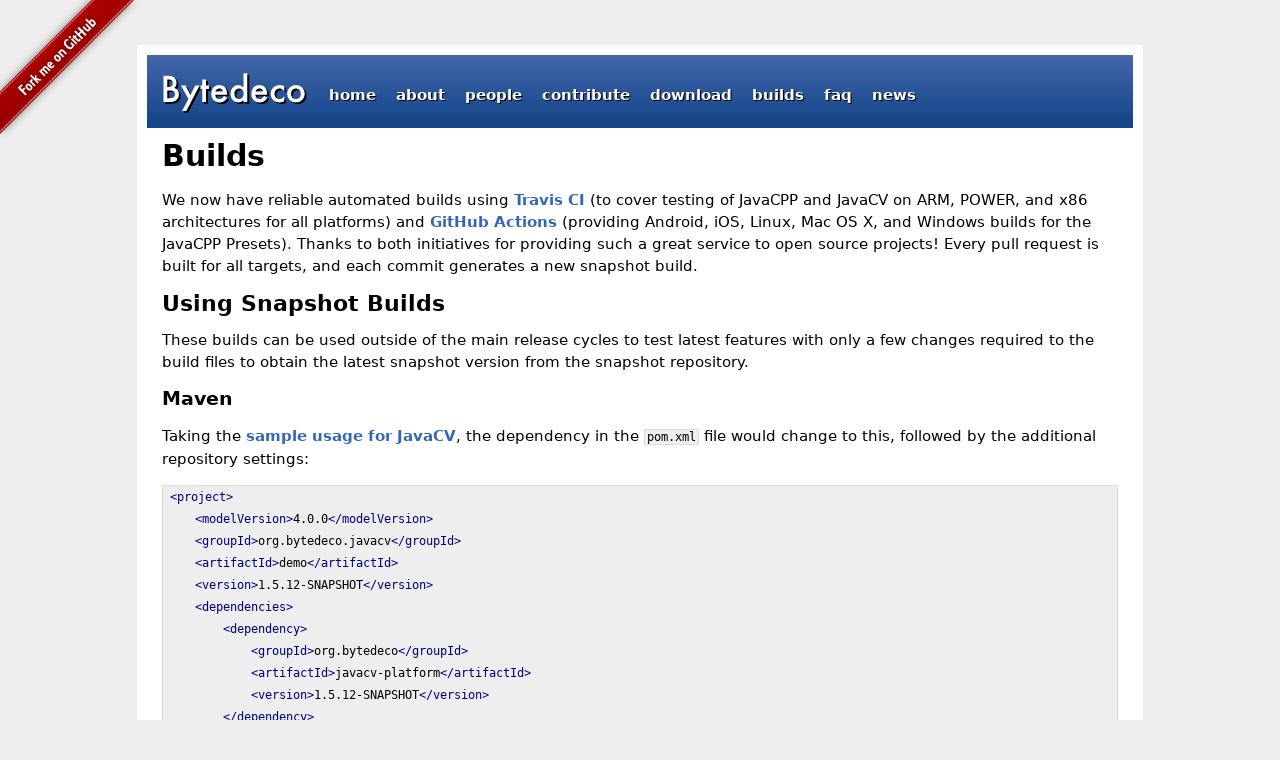

--- FILE ---
content_type: text/html; charset=utf-8
request_url: https://bytedeco.org/builds/
body_size: 2939
content:
<!DOCTYPE html>
<html>
    <head>
        <meta charset="utf-8">
        <meta http-equiv="X-UA-Compatible" content="IE=edge,chrome=1">
        <title>Bytedeco - Builds</title>
        <meta name="viewport" content="width=device-width; initial-scale=0.5; target-densityDpi=device-dpi">

        <link rel="icon" type="image/png" href="/favicon.png" sizes="96x96">

        <!-- syntax highlighting CSS -->
        <link rel="stylesheet" href="/css/syntax.css">

        <!-- Custom CSS -->
        <link rel="stylesheet" href="/css/main.css">

        <!-- Google Analytics -->
        <script>
          (function(i,s,o,g,r,a,m){i['GoogleAnalyticsObject']=r;i[r]=i[r]||function(){
          (i[r].q=i[r].q||[]).push(arguments)},i[r].l=1*new Date();a=s.createElement(o),
          m=s.getElementsByTagName(o)[0];a.async=1;a.src=g;m.parentNode.insertBefore(a,m)
          })(window,document,'script','//www.google-analytics.com/analytics.js','ga');

          ga('create', 'UA-51601084-1', 'bytedeco.org');
          ga('send', 'pageview');
        </script>

    </head>
    <body>

<a href="https://github.com/bytedeco"><img decoding="async" width="149" height="149" style="position: absolute; top: 0; left: 0; border: 0;" src="https://github.blog/wp-content/uploads/2008/12/forkme_left_red_aa0000.png?resize=149%2C149" class="attachment-full size-full" alt="Fork me on GitHub" loading="lazy" data-recalc-dims="1"></a>

        <div class="site">
          <nav class="header">
            <h1 class="title"><a href="/"><span><img src="/Bytedeco_hover.svg" alt="Bytedeco"/></span></a></h1>
            <a class="extra" href="/">home</a>
            <a class="extra" href="/about/">about</a>
            <a class="extra" href="/people/">people</a>
            <a class="extra" href="/contribute/">contribute</a>
            <a class="extra" href="/download/">download</a>
            <a class="extra" href="/builds/">builds</a>
            <a class="extra" href="/faq/">faq</a>
            <a class="extra" href="/news/">news</a>
          </nav>

          <div class="post">
          <h1 id="builds">Builds</h1>

<p>We now have reliable automated builds using <a href="https://www.travis-ci.org/">Travis CI</a> (to cover testing of JavaCPP and JavaCV on ARM, POWER, and x86 architectures for all platforms) and <a href="https://github.com/features/actions">GitHub Actions</a> (providing Android, iOS, Linux, Mac OS X, and Windows builds for the JavaCPP Presets). Thanks to both initiatives for providing such a great service to open source projects! Every pull request is built for all targets, and each commit generates a new snapshot build.</p>

<h2 id="using-snapshot-builds">Using Snapshot Builds</h2>

<p>These builds can be used outside of the main release cycles to test latest features with only a few changes required to the build files to obtain the latest snapshot version from the snapshot repository.</p>

<h3 id="maven">Maven</h3>
<p>Taking the <a href="https://github.com/bytedeco/javacv#sample-usage">sample usage for JavaCV</a>, the dependency in the <code class="language-plaintext highlighter-rouge">pom.xml</code> file would change to this, followed by the additional repository settings:</p>

<div class="language-xml highlighter-rouge"><div class="highlight"><pre class="highlight"><code><span class="nt">&lt;project&gt;</span>
    <span class="nt">&lt;modelVersion&gt;</span>4.0.0<span class="nt">&lt;/modelVersion&gt;</span>
    <span class="nt">&lt;groupId&gt;</span>org.bytedeco.javacv<span class="nt">&lt;/groupId&gt;</span>
    <span class="nt">&lt;artifactId&gt;</span>demo<span class="nt">&lt;/artifactId&gt;</span>
    <span class="nt">&lt;version&gt;</span>1.5.12-SNAPSHOT<span class="nt">&lt;/version&gt;</span>
    <span class="nt">&lt;dependencies&gt;</span>
        <span class="nt">&lt;dependency&gt;</span>
            <span class="nt">&lt;groupId&gt;</span>org.bytedeco<span class="nt">&lt;/groupId&gt;</span>
            <span class="nt">&lt;artifactId&gt;</span>javacv-platform<span class="nt">&lt;/artifactId&gt;</span>
            <span class="nt">&lt;version&gt;</span>1.5.12-SNAPSHOT<span class="nt">&lt;/version&gt;</span>
        <span class="nt">&lt;/dependency&gt;</span>
    <span class="nt">&lt;/dependencies&gt;</span>

    <span class="nt">&lt;repositories&gt;</span>
        <span class="nt">&lt;repository&gt;</span>
            <span class="nt">&lt;id&gt;</span>sonatype-nexus-snapshots<span class="nt">&lt;/id&gt;</span>
            <span class="nt">&lt;url&gt;</span>https://oss.sonatype.org/content/repositories/snapshots<span class="nt">&lt;/url&gt;</span>
        <span class="nt">&lt;/repository&gt;</span>
    <span class="nt">&lt;/repositories&gt;</span>
    <span class="nt">&lt;pluginRepositories&gt;</span>
        <span class="nt">&lt;pluginRepository&gt;</span>
            <span class="nt">&lt;id&gt;</span>sonatype-nexus-snapshots<span class="nt">&lt;/id&gt;</span>
            <span class="nt">&lt;url&gt;</span>https://oss.sonatype.org/content/repositories/snapshots<span class="nt">&lt;/url&gt;</span>
        <span class="nt">&lt;/pluginRepository&gt;</span>
    <span class="nt">&lt;/pluginRepositories&gt;</span>

    <span class="c">&lt;!-- ... --&gt;</span>

<span class="nt">&lt;/project&gt;</span>
</code></pre></div></div>

<p>It is also advisable to specify your platform with the <code class="language-plaintext highlighter-rouge">javacpp.platform</code> system property and use the <code class="language-plaintext highlighter-rouge">--update-snapshots</code> option, for example, <code class="language-plaintext highlighter-rouge">mvn -Djavacpp.platform=linux-x86_64 --update-snapshots [...]</code>, as binaries for all platforms may not be available at all times.</p>

<h3 id="gradle">Gradle</h3>
<p>For Gradle, the equivalent would look like below in <code class="language-plaintext highlighter-rouge">build.gradle</code> (the one inside the <code class="language-plaintext highlighter-rouge">app</code> subdirectory for an Android project), as documented at <a href="https://docs.gradle.org/current/userguide/declaring_repositories.html">Gradle - Declaring repositories</a>:</p>
<div class="language-groovy highlighter-rouge"><div class="highlight"><pre class="highlight"><code><span class="n">repositories</span> <span class="o">{</span>
    <span class="n">maven</span> <span class="o">{</span> <span class="n">url</span> <span class="s1">'https://oss.sonatype.org/content/repositories/snapshots'</span> <span class="o">}</span>
<span class="o">}</span>

<span class="n">dependencies</span> <span class="o">{</span>
    <span class="n">api</span> <span class="s1">'org.bytedeco:javacv-platform:1.5.12-SNAPSHOT'</span>
<span class="o">}</span>

<span class="c1">// ...</span>
</code></pre></div></div>
<p>It is also recommended to use the <a href="https://github.com/bytedeco/gradle-javacpp#the-platform-plugin">platform plugin of Gradle JavaCPP</a> as exemplified in the <a href="https://github.com/bytedeco/gradle-javacpp/tree/master/samples/javacv-demo"><code class="language-plaintext highlighter-rouge">javacv-demo</code> sample</a>, as well as the <code class="language-plaintext highlighter-rouge">--refresh-dependencies</code> option, for example, <code class="language-plaintext highlighter-rouge">gradle -PjavacppPlatform=macosx-x86_64 --refresh-dependencies [...]</code>, as binaries for all platforms may not be available at all times.</p>

<h3 id="sbt">sbt</h3>
<p>We can do similarly for sbt in <code class="language-plaintext highlighter-rouge">build.sbt</code>, as documented at <a href="https://www.scala-sbt.org/1.x/docs/Library-Dependencies.html#Resolvers">sbt - Resolvers</a>:</p>
<div class="language-scala highlighter-rouge"><div class="highlight"><pre class="highlight"><code><span class="n">resolvers</span> <span class="o">+=</span> <span class="s">"Sonatype OSS Snapshots"</span> <span class="n">at</span> <span class="s">"https://oss.sonatype.org/content/repositories/snapshots"</span>

<span class="n">libraryDependencies</span> <span class="o">+=</span> <span class="s">"org.bytedeco"</span> <span class="o">%</span> <span class="s">"javacv-platform"</span> <span class="o">%</span> <span class="s">"1.5.12-SNAPSHOT"</span>

<span class="c1">// ...</span>
</code></pre></div></div>
<p>Along with either <a href="https://github.com/bytedeco/sbt-javacpp">SBT-JavaCPP</a> or <a href="https://github.com/bytedeco/sbt-javacv">SBT-JavaCV</a>.</p>

<h3 id="other-options">Other options</h3>
<p>If your build tools are having issues downloading snapshot artifacts, the <code class="language-plaintext highlighter-rouge">pom.xml</code> file above can also be used to download snapshots for them. Simply save a dummy <code class="language-plaintext highlighter-rouge">pom.xml</code> file outside of any project context, run <code class="language-plaintext highlighter-rouge">mvn -U compile</code> on it, and the artifacts will get downloaded into <code class="language-plaintext highlighter-rouge">~/.m2/repository</code> from which other tools can use them, for example, in the case of Gradle with <code class="language-plaintext highlighter-rouge">repositories { mavenLocal() }</code> or when using sbt with <code class="language-plaintext highlighter-rouge">resolvers += Resolver.mavenLocal</code>.</p>

<p>For convenience, we can browse and download JAR files manually as well from the snapshot repository:</p>
<ul>
  <li><a href="https://oss.sonatype.org/content/repositories/snapshots/org/bytedeco/">https://oss.sonatype.org/content/repositories/snapshots/org/bytedeco/</a></li>
</ul>

<h2 id="current-build-status">Current Build Status</h2>

<p>Builds information and history is available on</p>

<ul>
  <li>Travis CI at
    <ul>
      <li><a href="https://travis-ci.org/bytedeco/javacpp">bytedeco/javacpp</a>,</li>
      <li><a href="https://travis-ci.org/bytedeco/javacpp-presets">bytedeco/javacpp-presets</a>,</li>
      <li><a href="https://travis-ci.org/bytedeco/javacv">bytedeco/javacv</a>,</li>
      <li><a href="https://travis-ci.org/bytedeco/gradle-javacpp">bytedeco/gradle-javacpp</a>,</li>
      <li><a href="https://travis-ci.org/bytedeco/sbt-javacpp">bytedeco/sbt-javacpp</a>,</li>
      <li><a href="https://travis-ci.org/bytedeco/sbt-javacv">bytedeco/sbt-javacv</a>, and on</li>
    </ul>
  </li>
  <li>GitHub Actions at
    <ul>
      <li><a href="https://github.com/bytedeco/javacpp/actions">bytedeco/javacpp</a>,</li>
      <li><a href="https://github.com/bytedeco/javacpp-presets/actions">bytedeco/javacpp-presets</a>,</li>
      <li><a href="https://github.com/bytedeco/javacv/actions">bytedeco/javacv</a>,</li>
      <li><a href="https://github.com/bytedeco/gradle-javacpp/actions">bytedeco/gradle-javacpp</a>,</li>
      <li><a href="https://github.com/bytedeco/sbt-javacpp/actions">bytedeco/sbt-javacpp</a>,</li>
      <li><a href="https://github.com/bytedeco/sbt-javacv/actions">bytedeco/sbt-javacv</a>.</li>
    </ul>
  </li>
</ul>


          </div>

          <div class="footer">
            <div class="contact">
              <p>
                Email address:<br />
                <a href="mailto:contact at bytedeco.org">contact <code>at</code> bytedeco.org</a>
              </p>
            </div>
            <div class="contact">
              <p>
                Developer site:<br />
                <a href="https://github.com/bytedeco">https://github.com/bytedeco</a>
              </p>
            </div>
            <div class="contact">
              <p>
                Project created in 2014<br/>by Samuel Audet and friends
              </p>
            </div>
          </div>
        </div>

    </body>
</html>


--- FILE ---
content_type: text/css; charset=utf-8
request_url: https://bytedeco.org/css/main.css
body_size: 641
content:
/*****************************************************************************/
/*
/* Common
/*
/*****************************************************************************/

/* Global Reset */
* {
  margin: 0;
  padding: 0;
}

html, body { height: 100%; }

body {
  background-color: #eee;
  font: 13.34px "DejaVu Sans", Verdana, sans-serif;
  font-size: small;
  text-align: center;
}

h1 { font-size: 2em; margin-bottom: 0.75em; }
h2 { font-size: 1.5em; }
h3 { font-size: 1.25em; }
h4, h5, h6 { font-size: 100%; }
p { margin: 1em 0; }

a         { color: #36b; text-decoration: none; font-weight: bold; }
a:hover   { color: #8ad; }

/*****************************************************************************/
/*
/* Home
/*
/*****************************************************************************/
.desc {
  text-align: center;
  font-size: 1.15em;
  margin: 0 9% 1em 9%;
}

.posts {
  list-style-type: none;
  margin-bottom: 2em;
}

.posts li {
  line-height: 1.75em;
}

.posts span {
  color: #aaa;
}

/*****************************************************************************/
/*
/* Site
/*
/*****************************************************************************/

.site {
  background-color: #fff;
  padding: 25px 25px 25px 25px;
  font-size: 115%;
  text-align: left;
  max-width: 64em;
  margin: 3em auto 2em;
  line-height: 1.5em;
}

.header {
  background: linear-gradient(#46a, #148);
  margin: -1em -1em 1.1em -1em;
}

.header a {
  font-weight: bold;
  text-decoration: none;
}

.title {
  display: inline-block;
  width:146px;
  height:42px;
  margin-top: 0.6em;
  margin-bottom: 0.45em;
  margin-left: 0.55em;
  vertical-align: -0.5em;
}

.title a span {
  display:none;
}

.title a {
  background: url('/Bytedeco.svg') no-repeat;
  background-size: contain;
  display: inline-block;
  width:146px;
  height:42px;
  color: #fff;
  text-shadow: 2px 2px #000;
}

.title a:hover {
  background: url('/Bytedeco_hover.svg') no-repeat;
  background-size: contain;
  text-shadow: 4px 4px #000;
}

.header a.extra {
  color: #fff;
  margin-left: 1em;
  text-shadow: 1px 1px #000;
  -ms-text-size-adjust: none;
  -moz-text-size-adjust: none;
  -o-text-size-adjust: none;
  -webkit-text-size-adjust: none;
}

.header a.extra:hover {
  text-shadow: 2px 2px #000;
}

.meta {
  margin-top: 0.5em;
  color: #aaa;
}

.footer {
  background-color: #cde;
  font-size: 80%;
  color: #666;
  border-top: 4px solid #148;
  margin: 2em -1em -1em -1em;
  overflow: hidden;
}

.footer .contact {
  float: left;
  margin-left: 1em;
  margin-right: 3em;
}

.footer .rss {
  margin-top: 1.1em;
  margin-right: -.2em;
  float: right;
}

.footer .rss img {
  border: 0;
}

/*****************************************************************************/
/*
/* Posts
/*
/*****************************************************************************/

/* standard */
.post pre {
  border: 1px solid #ddd;
  background-color: #eee;
  padding: 0 .4em;
}

.post ul, .post ol {
  margin: 1em 0 1em 1.35em;
}

.post ul ul, .post ol ol, .post ul ol, .post ol ul {
  margin: 0.5em 0 0.5em 1.35em;
}

code {
  border: 1px solid #ddd;
  background-color: #eee;
  padding: 0 .2em;
}

.post pre code {
  border: none;
}

/* terminal */
.post pre.terminal {
  border: 1px solid #000;
  background-color: #333;
  color: #FFF;
}

.post pre.terminal code {
  background-color: #333;
}

.comment {
  border: 1px solid #ddd;
}

.comment .info {
  background-color: #eee;
}


blockquote {
    padding: 0px 15px;
    color: #777;
    border-left: 4px solid #DDD;
}

table {
    margin-left: 10%;
    border-collapse: collapse;
    border-spacing: 0;
    border-bottom:2px solid #000000;
}

th {
    border-top:2px solid #000000;
    border-bottom:2px solid #000000;
    padding: 5px;
}

td {
    padding: 5px;
}


--- FILE ---
content_type: text/plain
request_url: https://www.google-analytics.com/j/collect?v=1&_v=j102&a=339546441&t=pageview&_s=1&dl=https%3A%2F%2Fbytedeco.org%2Fbuilds%2F&ul=en-us%40posix&dt=Bytedeco%20-%20Builds&sr=1280x720&vp=1280x720&_u=IEBAAAABAAAAACAAI~&jid=115105298&gjid=284144900&cid=597549319.1768514193&tid=UA-51601084-1&_gid=332936615.1768514193&_r=1&_slc=1&z=456162043
body_size: -449
content:
2,cG-DGVLTL72VQ

--- FILE ---
content_type: image/svg+xml
request_url: https://bytedeco.org/Bytedeco.svg
body_size: 2596
content:
<?xml version="1.0" encoding="UTF-8" standalone="no"?>
<svg
   xmlns:dc="http://purl.org/dc/elements/1.1/"
   xmlns:cc="http://creativecommons.org/ns#"
   xmlns:rdf="http://www.w3.org/1999/02/22-rdf-syntax-ns#"
   xmlns:svg="http://www.w3.org/2000/svg"
   xmlns="http://www.w3.org/2000/svg"
   version="1.1"
   id="svg2"
   viewBox="0 0 146.88648 42.271719"
   height="11.930018mm"
   width="41.454628mm">
  <defs
     id="defs4" />
  <metadata
     id="metadata7">
    <rdf:RDF>
      <cc:Work
         rdf:about="">
        <dc:format>image/svg+xml</dc:format>
        <dc:type
           rdf:resource="http://purl.org/dc/dcmitype/StillImage" />
        <dc:title></dc:title>
      </cc:Work>
    </rdf:RDF>
  </metadata>
  <g
     transform="translate(-79.073808,-67.53882)"
     id="layer1">
    <g
       transform="translate(-2.0000002,-2.0000002)"
       id="text3336-7"
       style="font-style:normal;font-weight:normal;font-size:35px;line-height:125%;font-family:Sans;letter-spacing:0px;word-spacing:0px;fill:#000000;fill-opacity:1;stroke:none;stroke-width:1px;stroke-linecap:butt;stroke-linejoin:miter;stroke-opacity:1">
      <path
         id="path4150"
         style="font-style:normal;font-variant:normal;font-weight:500;font-stretch:normal;font-size:35px;font-family:Futura;-inkscape-font-specification:'Futura Medium';fill:#000000"
         d="m 83.31591,100.39859 0,-26.386719 3.964844,0 q 2.648926,0 4.221191,0.410157 1.589356,0.410156 2.683106,1.384277 1.11084,1.008301 1.760254,2.512207 0.666504,1.520996 0.666504,3.076172 0,2.836914 -2.17041,4.802246 2.10205,0.717773 3.315429,2.512207 1.230469,1.777344 1.230469,4.135742 0,3.093262 -2.1875,5.229492 -1.315918,1.315918 -2.956543,1.828614 -1.794434,0.495605 -4.494629,0.495605 l -6.032715,0 z m 3.981934,-15.056152 1.247559,0 q 2.221679,0 3.24707,-0.974121 1.04248,-0.991211 1.04248,-2.905274 0,-1.862793 -1.05957,-2.819824 -1.05957,-0.974121 -3.076172,-0.974121 l -1.401367,0 0,7.67334 z m 0,11.313476 2.460937,0 q 2.700196,0 3.964844,-1.05957 1.333008,-1.14502 1.333008,-2.905273 0,-1.708985 -1.281738,-2.871094 -1.247559,-1.14502 -4.46045,-1.14502 l -2.016601,0 0,7.980957 z" />
      <path
         id="path4152"
         style="font-style:normal;font-variant:normal;font-weight:500;font-stretch:normal;font-size:35px;font-family:Futura;-inkscape-font-specification:'Futura Medium';fill:#000000"
         d="m 108.54052,97.305328 -7.48535,-13.552246 4.46045,0 5.09277,9.570313 4.75098,-9.570313 4.34082,0 -13.26172,25.703128 -4.39209,0 6.49414,-12.150882 z" />
      <path
         id="path4154"
         style="font-style:normal;font-variant:normal;font-weight:500;font-stretch:normal;font-size:35px;font-family:Futura;-inkscape-font-specification:'Futura Medium';fill:#000000"
         d="m 126.26269,87.341949 0,13.056641 -3.84522,0 0,-13.056641 -1.64062,0 0,-3.588867 1.64062,0 0,-6.101074 3.84522,0 0,6.101074 2.99072,0 0,3.588867 -2.99072,0 z" />
      <path
         id="path4156"
         style="font-style:normal;font-variant:normal;font-weight:500;font-stretch:normal;font-size:35px;font-family:Futura;-inkscape-font-specification:'Futura Medium';fill:#000000"
         d="m 147.40282,92.981598 -11.92871,0 q 0.15381,2.050781 1.33301,3.26416 1.1792,1.196289 3.0249,1.196289 1.43555,0 2.37549,-0.683594 0.92285,-0.683593 2.10205,-2.529297 l 3.24707,1.811524 q -0.75195,1.281738 -1.58935,2.20459 -0.8374,0.905761 -1.79444,1.503906 -0.95703,0.581054 -2.06787,0.854494 -1.11084,0.27344 -2.40967,0.27344 -3.72558,0 -5.98144,-2.392582 -2.25586,-2.409668 -2.25586,-6.391602 0,-3.947754 2.1875,-6.391602 2.20459,-2.409668 5.84473,-2.409668 3.67431,0 5.81054,2.341309 2.11914,2.324219 2.11914,6.442871 l -0.0171,0.905762 z m -3.94775,-3.144531 q -0.80322,-3.076172 -3.87939,-3.076172 -0.70069,0 -1.31592,0.222168 -0.61524,0.205078 -1.12793,0.615234 -0.49561,0.393067 -0.85449,0.957031 -0.35889,0.563965 -0.54688,1.281739 l 7.72461,0 z" />
      <path
         id="path4158"
         style="font-style:normal;font-variant:normal;font-weight:500;font-stretch:normal;font-size:35px;font-family:Futura;-inkscape-font-specification:'Futura Medium';fill:#000000"
         d="m 163.89452,71.533844 3.86231,0 0,28.864746 -3.86231,0 0,-1.743164 q -2.27295,2.221684 -5.14404,2.221684 -3.41797,0 -5.67383,-2.495121 -2.23877,-2.546387 -2.23877,-6.357422 0,-3.725586 2.23877,-6.220703 2.22168,-2.512208 5.58838,-2.512208 2.92236,0 5.22949,2.392579 l 0,-14.150391 z m -9.12597,20.490723 q 0,2.392578 1.28174,3.896484 1.31591,1.520996 3.31543,1.520996 2.13623,0 3.45214,-1.469726 1.31592,-1.520997 1.31592,-3.862305 0,-2.341309 -1.31592,-3.862305 -1.31591,-1.486816 -3.41797,-1.486816 -1.98242,0 -3.31542,1.503906 -1.31592,1.520996 -1.31592,3.759766 z" />
      <path
         id="path4160"
         style="font-style:normal;font-variant:normal;font-weight:500;font-stretch:normal;font-size:35px;font-family:Futura;-inkscape-font-specification:'Futura Medium';fill:#000000"
         d="m 187.76904,92.981598 -11.92872,0 q 0.15381,2.050781 1.33301,3.26416 1.1792,1.196289 3.0249,1.196289 1.43555,0 2.37549,-0.683594 0.92285,-0.683593 2.10205,-2.529297 l 3.24707,1.811524 q -0.75195,1.281738 -1.58935,2.20459 -0.8374,0.905761 -1.79444,1.503906 -0.95703,0.581054 -2.06787,0.854494 -1.11084,0.27344 -2.40966,0.27344 -3.72559,0 -5.98145,-2.392582 -2.25586,-2.409668 -2.25586,-6.391602 0,-3.947754 2.1875,-6.391602 2.20459,-2.409668 5.84473,-2.409668 3.67431,0 5.81054,2.341309 2.11915,2.324219 2.11915,6.442871 l -0.0171,0.905762 z m -3.94776,-3.144531 q -0.80322,-3.076172 -3.87939,-3.076172 -0.70069,0 -1.31592,0.222168 -0.61524,0.205078 -1.12793,0.615234 -0.49561,0.393067 -0.85449,0.957031 -0.35889,0.563965 -0.54688,1.281739 l 7.72461,0 z" />
      <path
         id="path4162"
         style="font-style:normal;font-variant:normal;font-weight:500;font-stretch:normal;font-size:35px;font-family:Futura;-inkscape-font-specification:'Futura Medium';fill:#000000"
         d="m 204.91015,84.470856 0,5.109863 q -1.31592,-1.606445 -2.3584,-2.20459 -1.02539,-0.615234 -2.40967,-0.615234 -2.17041,0 -3.60595,1.520996 -1.43555,1.520996 -1.43555,3.811035 0,2.341309 1.38428,3.845215 1.40136,1.503906 3.57177,1.503906 1.38428,0 2.44385,-0.598144 1.02539,-0.581055 2.40967,-2.25586 l 0,5.075684 q -2.34131,1.213383 -4.68262,1.213383 -3.8623,0 -6.45996,-2.495121 -2.59766,-2.512208 -2.59766,-6.237793 0,-3.725586 2.63184,-6.289063 2.63184,-2.563477 6.45996,-2.563477 2.46094,0 4.64844,1.1792 z" />
      <path
         id="path4164"
         style="font-style:normal;font-variant:normal;font-weight:500;font-stretch:normal;font-size:35px;font-family:Futura;-inkscape-font-specification:'Futura Medium';fill:#000000"
         d="m 207.8496,91.956207 q 0,-3.605957 2.58057,-6.135254 2.58056,-2.529297 6.28906,-2.529297 3.72559,0 6.32324,2.546387 2.56348,2.546387 2.56348,6.254883 0,3.742676 -2.58057,6.271973 -2.59765,2.512211 -6.37451,2.512211 -3.74267,0 -6.27197,-2.563481 -2.5293,-2.529297 -2.5293,-6.357422 z m 3.93067,0.06836 q 0,2.495117 1.333,3.947754 1.36719,1.469726 3.60596,1.469726 2.25586,0 3.60596,-1.452637 1.3501,-1.452636 1.3501,-3.879394 0,-2.426758 -1.3501,-3.879395 -1.36719,-1.469726 -3.60596,-1.469726 -2.20459,0 -3.57178,1.469726 -1.36718,1.469727 -1.36718,3.793946 z" />
    </g>
    <g
       id="text3336"
       style="font-style:normal;font-weight:normal;font-size:35px;line-height:125%;font-family:Sans;letter-spacing:0px;word-spacing:0px;fill:#000000;fill-opacity:1;stroke:none;stroke-width:1px;stroke-linecap:butt;stroke-linejoin:miter;stroke-opacity:1">
      <path
         id="path4167"
         style="font-style:normal;font-variant:normal;font-weight:500;font-stretch:normal;font-size:35px;font-family:Futura;-inkscape-font-specification:'Futura Medium';fill:#ffffff"
         d="m 79.428139,96.757896 0,-26.386718 3.964843,0 q 2.648926,0 4.221192,0.410156 1.589355,0.410156 2.683105,1.384277 1.11084,1.008301 1.760254,2.512207 0.666504,1.520996 0.666504,3.076172 0,2.836914 -2.17041,4.802246 2.102051,0.717774 3.31543,2.512207 1.230468,1.777344 1.230468,4.135742 0,3.093262 -2.1875,5.229493 -1.315918,1.315918 -2.956543,1.828613 -1.794433,0.495605 -4.494628,0.495605 l -6.032715,0 z m 3.981933,-15.056152 1.247559,0 q 2.22168,0 3.24707,-0.974121 1.042481,-0.991211 1.042481,-2.905273 0,-1.862793 -1.059571,-2.819825 -1.05957,-0.974121 -3.076171,-0.974121 l -1.401368,0 0,7.67334 z m 0,11.313477 2.460938,0 q 2.700195,0 3.964844,-1.059571 1.333007,-1.145019 1.333007,-2.905273 0,-1.708984 -1.281738,-2.871094 -1.247558,-1.145019 -4.460449,-1.145019 l -2.016602,0 0,7.980957 z" />
      <path
         id="path4169"
         style="font-style:normal;font-variant:normal;font-weight:500;font-stretch:normal;font-size:35px;font-family:Futura;-inkscape-font-specification:'Futura Medium';fill:#ffffff"
         d="m 104.65275,93.664635 -7.485353,-13.552246 4.460453,0 5.09277,9.570312 4.75098,-9.570312 4.34082,0 -13.26172,25.703121 -4.392093,0 6.494143,-12.150875 z" />
      <path
         id="path4171"
         style="font-style:normal;font-variant:normal;font-weight:500;font-stretch:normal;font-size:35px;font-family:Futura;-inkscape-font-specification:'Futura Medium';fill:#ffffff"
         d="m 122.37492,83.701256 0,13.05664 -3.84522,0 0,-13.05664 -1.64062,0 0,-3.588867 1.64062,0 0,-6.101075 3.84522,0 0,6.101075 2.99072,0 0,3.588867 -2.99072,0 z" />
      <path
         id="path4173"
         style="font-style:normal;font-variant:normal;font-weight:500;font-stretch:normal;font-size:35px;font-family:Futura;-inkscape-font-specification:'Futura Medium';fill:#ffffff"
         d="m 143.51505,89.340904 -11.92871,0 q 0.15381,2.050781 1.33301,3.26416 1.1792,1.196289 3.0249,1.196289 1.43555,0 2.37549,-0.683593 0.92285,-0.683594 2.10205,-2.529297 l 3.24707,1.811523 q -0.75195,1.281739 -1.58935,2.20459 -0.83741,0.905762 -1.79444,1.503906 -0.95703,0.581055 -2.06787,0.854493 -1.11084,0.273437 -2.40967,0.273437 -3.72558,0 -5.98144,-2.392578 -2.25586,-2.409668 -2.25586,-6.391602 0,-3.947754 2.1875,-6.391601 2.20459,-2.409668 5.84473,-2.409668 3.67431,0 5.81054,2.341308 2.11914,2.324219 2.11914,6.442872 l -0.0171,0.905761 z m -3.94775,-3.144531 q -0.80322,-3.076172 -3.8794,-3.076172 -0.70068,0 -1.31591,0.222168 -0.61524,0.205078 -1.12793,0.615234 -0.49561,0.393067 -0.8545,0.957032 -0.35888,0.563965 -0.54687,1.281738 l 7.72461,0 z" />
      <path
         id="path4175"
         style="font-style:normal;font-variant:normal;font-weight:500;font-stretch:normal;font-size:35px;font-family:Futura;-inkscape-font-specification:'Futura Medium';fill:#ffffff"
         d="m 160.00675,67.89315 3.86231,0 0,28.864746 -3.86231,0 0,-1.743164 q -2.27295,2.22168 -5.14404,2.22168 -3.41797,0 -5.67383,-2.495117 -2.23877,-2.546387 -2.23877,-6.357422 0,-3.725586 2.23877,-6.220703 2.22168,-2.512207 5.58838,-2.512207 2.92236,0 5.22949,2.392578 l 0,-14.150391 z m -9.12597,20.490723 q 0,2.392578 1.28173,3.896484 1.31592,1.520996 3.31543,1.520996 2.13623,0 3.45215,-1.469726 1.31592,-1.520996 1.31592,-3.862305 0,-2.341308 -1.31592,-3.862304 -1.31592,-1.486817 -3.41797,-1.486817 -1.98242,0 -3.31543,1.503906 -1.31591,1.520996 -1.31591,3.759766 z" />
      <path
         id="path4177"
         style="font-style:normal;font-variant:normal;font-weight:500;font-stretch:normal;font-size:35px;font-family:Futura;-inkscape-font-specification:'Futura Medium';fill:#ffffff"
         d="m 183.88126,89.340904 -11.92871,0 q 0.15381,2.050781 1.33301,3.26416 1.1792,1.196289 3.0249,1.196289 1.43555,0 2.37549,-0.683593 0.92285,-0.683594 2.10205,-2.529297 l 3.24707,1.811523 q -0.75195,1.281739 -1.58935,2.20459 -0.83741,0.905762 -1.79444,1.503906 -0.95703,0.581055 -2.06787,0.854493 -1.11084,0.273437 -2.40967,0.273437 -3.72558,0 -5.98144,-2.392578 -2.25586,-2.409668 -2.25586,-6.391602 0,-3.947754 2.1875,-6.391601 2.20459,-2.409668 5.84473,-2.409668 3.67431,0 5.81054,2.341308 2.11914,2.324219 2.11914,6.442872 l -0.0171,0.905761 z m -3.94775,-3.144531 q -0.80322,-3.076172 -3.87939,-3.076172 -0.70069,0 -1.31592,0.222168 -0.61524,0.205078 -1.12793,0.615234 -0.49561,0.393067 -0.85449,0.957032 -0.35889,0.563965 -0.54688,1.281738 l 7.72461,0 z" />
      <path
         id="path4179"
         style="font-style:normal;font-variant:normal;font-weight:500;font-stretch:normal;font-size:35px;font-family:Futura;-inkscape-font-specification:'Futura Medium';fill:#ffffff"
         d="m 201.02238,80.830162 0,5.109863 q -1.31592,-1.606445 -2.3584,-2.20459 -1.02539,-0.615234 -2.40967,-0.615234 -2.17041,0 -3.60596,1.520996 -1.43554,1.520996 -1.43554,3.811035 0,2.341309 1.38427,3.845215 1.40137,1.503906 3.57178,1.503906 1.38428,0 2.44385,-0.598144 1.02539,-0.581055 2.40967,-2.255859 l 0,5.075683 q -2.34131,1.213379 -4.68262,1.213379 -3.8623,0 -6.45996,-2.495117 -2.59766,-2.512207 -2.59766,-6.237793 0,-3.725586 2.63184,-6.289063 2.63183,-2.563476 6.45996,-2.563476 2.46094,0 4.64844,1.179199 z" />
      <path
         id="path4181"
         style="font-style:normal;font-variant:normal;font-weight:500;font-stretch:normal;font-size:35px;font-family:Futura;-inkscape-font-specification:'Futura Medium';fill:#ffffff"
         d="m 203.96183,88.315514 q 0,-3.605957 2.58057,-6.135254 2.58056,-2.529297 6.28906,-2.529297 3.72558,0 6.32324,2.546387 2.56348,2.546386 2.56348,6.254882 0,3.742676 -2.58057,6.271973 -2.59765,2.512207 -6.37451,2.512207 -3.74268,0 -6.27197,-2.563477 -2.5293,-2.529296 -2.5293,-6.357421 z m 3.93066,0.06836 q 0,2.495117 1.33301,3.947754 1.36719,1.469726 3.60596,1.469726 2.25586,0 3.60596,-1.452636 1.35009,-1.452637 1.35009,-3.879395 0,-2.426758 -1.35009,-3.879394 -1.36719,-1.469727 -3.60596,-1.469727 -2.20459,0 -3.57178,1.469727 -1.36719,1.469726 -1.36719,3.793945 z" />
    </g>
  </g>
</svg>


--- FILE ---
content_type: image/svg+xml
request_url: https://bytedeco.org/Bytedeco_hover.svg
body_size: 2471
content:
<?xml version="1.0" encoding="UTF-8" standalone="no"?>
<svg
   xmlns:dc="http://purl.org/dc/elements/1.1/"
   xmlns:cc="http://creativecommons.org/ns#"
   xmlns:rdf="http://www.w3.org/1999/02/22-rdf-syntax-ns#"
   xmlns:svg="http://www.w3.org/2000/svg"
   xmlns="http://www.w3.org/2000/svg"
   version="1.1"
   id="svg2"
   viewBox="0 0 146.88648 42.271719"
   height="11.930018mm"
   width="41.454628mm">
  <defs
     id="defs4" />
  <metadata
     id="metadata7">
    <rdf:RDF>
      <cc:Work
         rdf:about="">
        <dc:format>image/svg+xml</dc:format>
        <dc:type
           rdf:resource="http://purl.org/dc/dcmitype/StillImage" />
        <dc:title></dc:title>
      </cc:Work>
    </rdf:RDF>
  </metadata>
  <g
     transform="translate(-79.073808,-67.53882)"
     id="layer1">
    <g
       id="text3336-7"
       style="font-style:normal;font-weight:normal;font-size:35px;line-height:125%;font-family:Sans;letter-spacing:0px;word-spacing:0px;fill:#000000;fill-opacity:1;stroke:none;stroke-width:1px;stroke-linecap:butt;stroke-linejoin:miter;stroke-opacity:1">
      <path
         id="path4150"
         style="font-style:normal;font-variant:normal;font-weight:500;font-stretch:normal;font-size:35px;font-family:Futura;-inkscape-font-specification:'Futura Medium';fill:#000000"
         d="m 83.31591,100.39859 0,-26.386719 3.964844,0 q 2.648926,0 4.221191,0.410157 1.589356,0.410156 2.683106,1.384277 1.11084,1.008301 1.760254,2.512207 0.666504,1.520996 0.666504,3.076172 0,2.836914 -2.17041,4.802246 2.10205,0.717773 3.315429,2.512207 1.230469,1.777344 1.230469,4.135742 0,3.093262 -2.1875,5.229492 -1.315918,1.315918 -2.956543,1.828614 -1.794434,0.495605 -4.494629,0.495605 l -6.032715,0 z m 3.981934,-15.056152 1.247559,0 q 2.221679,0 3.24707,-0.974121 1.04248,-0.991211 1.04248,-2.905274 0,-1.862793 -1.05957,-2.819824 -1.05957,-0.974121 -3.076172,-0.974121 l -1.401367,0 0,7.67334 z m 0,11.313476 2.460937,0 q 2.700196,0 3.964844,-1.05957 1.333008,-1.14502 1.333008,-2.905273 0,-1.708985 -1.281738,-2.871094 -1.247559,-1.14502 -4.46045,-1.14502 l -2.016601,0 0,7.980957 z" />
      <path
         id="path4152"
         style="font-style:normal;font-variant:normal;font-weight:500;font-stretch:normal;font-size:35px;font-family:Futura;-inkscape-font-specification:'Futura Medium';fill:#000000"
         d="m 108.54052,97.305328 -7.48535,-13.552246 4.46045,0 5.09277,9.570313 4.75098,-9.570313 4.34082,0 -13.26172,25.703128 -4.39209,0 6.49414,-12.150882 z" />
      <path
         id="path4154"
         style="font-style:normal;font-variant:normal;font-weight:500;font-stretch:normal;font-size:35px;font-family:Futura;-inkscape-font-specification:'Futura Medium';fill:#000000"
         d="m 126.26269,87.341949 0,13.056641 -3.84522,0 0,-13.056641 -1.64062,0 0,-3.588867 1.64062,0 0,-6.101074 3.84522,0 0,6.101074 2.99072,0 0,3.588867 -2.99072,0 z" />
      <path
         id="path4156"
         style="font-style:normal;font-variant:normal;font-weight:500;font-stretch:normal;font-size:35px;font-family:Futura;-inkscape-font-specification:'Futura Medium';fill:#000000"
         d="m 147.40282,92.981598 -11.92871,0 q 0.15381,2.050781 1.33301,3.26416 1.1792,1.196289 3.0249,1.196289 1.43555,0 2.37549,-0.683594 0.92285,-0.683593 2.10205,-2.529297 l 3.24707,1.811524 q -0.75195,1.281738 -1.58935,2.20459 -0.8374,0.905761 -1.79444,1.503906 -0.95703,0.581054 -2.06787,0.854494 -1.11084,0.27344 -2.40967,0.27344 -3.72558,0 -5.98144,-2.392582 -2.25586,-2.409668 -2.25586,-6.391602 0,-3.947754 2.1875,-6.391602 2.20459,-2.409668 5.84473,-2.409668 3.67431,0 5.81054,2.341309 2.11914,2.324219 2.11914,6.442871 l -0.0171,0.905762 z m -3.94775,-3.144531 q -0.80322,-3.076172 -3.87939,-3.076172 -0.70069,0 -1.31592,0.222168 -0.61524,0.205078 -1.12793,0.615234 -0.49561,0.393067 -0.85449,0.957031 -0.35889,0.563965 -0.54688,1.281739 l 7.72461,0 z" />
      <path
         id="path4158"
         style="font-style:normal;font-variant:normal;font-weight:500;font-stretch:normal;font-size:35px;font-family:Futura;-inkscape-font-specification:'Futura Medium';fill:#000000"
         d="m 163.89452,71.533844 3.86231,0 0,28.864746 -3.86231,0 0,-1.743164 q -2.27295,2.221684 -5.14404,2.221684 -3.41797,0 -5.67383,-2.495121 -2.23877,-2.546387 -2.23877,-6.357422 0,-3.725586 2.23877,-6.220703 2.22168,-2.512208 5.58838,-2.512208 2.92236,0 5.22949,2.392579 l 0,-14.150391 z m -9.12597,20.490723 q 0,2.392578 1.28174,3.896484 1.31591,1.520996 3.31543,1.520996 2.13623,0 3.45214,-1.469726 1.31592,-1.520997 1.31592,-3.862305 0,-2.341309 -1.31592,-3.862305 -1.31591,-1.486816 -3.41797,-1.486816 -1.98242,0 -3.31542,1.503906 -1.31592,1.520996 -1.31592,3.759766 z" />
      <path
         id="path4160"
         style="font-style:normal;font-variant:normal;font-weight:500;font-stretch:normal;font-size:35px;font-family:Futura;-inkscape-font-specification:'Futura Medium';fill:#000000"
         d="m 187.76904,92.981598 -11.92872,0 q 0.15381,2.050781 1.33301,3.26416 1.1792,1.196289 3.0249,1.196289 1.43555,0 2.37549,-0.683594 0.92285,-0.683593 2.10205,-2.529297 l 3.24707,1.811524 q -0.75195,1.281738 -1.58935,2.20459 -0.8374,0.905761 -1.79444,1.503906 -0.95703,0.581054 -2.06787,0.854494 -1.11084,0.27344 -2.40966,0.27344 -3.72559,0 -5.98145,-2.392582 -2.25586,-2.409668 -2.25586,-6.391602 0,-3.947754 2.1875,-6.391602 2.20459,-2.409668 5.84473,-2.409668 3.67431,0 5.81054,2.341309 2.11915,2.324219 2.11915,6.442871 l -0.0171,0.905762 z m -3.94776,-3.144531 q -0.80322,-3.076172 -3.87939,-3.076172 -0.70069,0 -1.31592,0.222168 -0.61524,0.205078 -1.12793,0.615234 -0.49561,0.393067 -0.85449,0.957031 -0.35889,0.563965 -0.54688,1.281739 l 7.72461,0 z" />
      <path
         id="path4162"
         style="font-style:normal;font-variant:normal;font-weight:500;font-stretch:normal;font-size:35px;font-family:Futura;-inkscape-font-specification:'Futura Medium';fill:#000000"
         d="m 204.91015,84.470856 0,5.109863 q -1.31592,-1.606445 -2.3584,-2.20459 -1.02539,-0.615234 -2.40967,-0.615234 -2.17041,0 -3.60595,1.520996 -1.43555,1.520996 -1.43555,3.811035 0,2.341309 1.38428,3.845215 1.40136,1.503906 3.57177,1.503906 1.38428,0 2.44385,-0.598144 1.02539,-0.581055 2.40967,-2.25586 l 0,5.075684 q -2.34131,1.213383 -4.68262,1.213383 -3.8623,0 -6.45996,-2.495121 -2.59766,-2.512208 -2.59766,-6.237793 0,-3.725586 2.63184,-6.289063 2.63184,-2.563477 6.45996,-2.563477 2.46094,0 4.64844,1.1792 z" />
      <path
         id="path4164"
         style="font-style:normal;font-variant:normal;font-weight:500;font-stretch:normal;font-size:35px;font-family:Futura;-inkscape-font-specification:'Futura Medium';fill:#000000"
         d="m 207.8496,91.956207 q 0,-3.605957 2.58057,-6.135254 2.58056,-2.529297 6.28906,-2.529297 3.72559,0 6.32324,2.546387 2.56348,2.546387 2.56348,6.254883 0,3.742676 -2.58057,6.271973 -2.59765,2.512211 -6.37451,2.512211 -3.74267,0 -6.27197,-2.563481 -2.5293,-2.529297 -2.5293,-6.357422 z m 3.93067,0.06836 q 0,2.495117 1.333,3.947754 1.36719,1.469726 3.60596,1.469726 2.25586,0 3.60596,-1.452637 1.3501,-1.452636 1.3501,-3.879394 0,-2.426758 -1.3501,-3.879395 -1.36719,-1.469726 -3.60596,-1.469726 -2.20459,0 -3.57178,1.469726 -1.36718,1.469727 -1.36718,3.793946 z" />
    </g>
    <g
       id="text3336"
       style="font-style:normal;font-weight:normal;font-size:35px;line-height:125%;font-family:Sans;letter-spacing:0px;word-spacing:0px;fill:#000000;fill-opacity:1;stroke:none;stroke-width:1px;stroke-linecap:butt;stroke-linejoin:miter;stroke-opacity:1">
      <path
         id="path4167"
         style="font-style:normal;font-variant:normal;font-weight:500;font-stretch:normal;font-size:35px;font-family:Futura;-inkscape-font-specification:'Futura Medium';fill:#ffffff"
         d="m 79.428139,96.757896 0,-26.386718 3.964843,0 q 2.648926,0 4.221192,0.410156 1.589355,0.410156 2.683105,1.384277 1.11084,1.008301 1.760254,2.512207 0.666504,1.520996 0.666504,3.076172 0,2.836914 -2.17041,4.802246 2.102051,0.717774 3.31543,2.512207 1.230468,1.777344 1.230468,4.135742 0,3.093262 -2.1875,5.229493 -1.315918,1.315918 -2.956543,1.828613 -1.794433,0.495605 -4.494628,0.495605 l -6.032715,0 z m 3.981933,-15.056152 1.247559,0 q 2.22168,0 3.24707,-0.974121 1.042481,-0.991211 1.042481,-2.905273 0,-1.862793 -1.059571,-2.819825 -1.05957,-0.974121 -3.076171,-0.974121 l -1.401368,0 0,7.67334 z m 0,11.313477 2.460938,0 q 2.700195,0 3.964844,-1.059571 1.333007,-1.145019 1.333007,-2.905273 0,-1.708984 -1.281738,-2.871094 -1.247558,-1.145019 -4.460449,-1.145019 l -2.016602,0 0,7.980957 z" />
      <path
         id="path4169"
         style="font-style:normal;font-variant:normal;font-weight:500;font-stretch:normal;font-size:35px;font-family:Futura;-inkscape-font-specification:'Futura Medium';fill:#ffffff"
         d="m 104.65275,93.664635 -7.485353,-13.552246 4.460453,0 5.09277,9.570312 4.75098,-9.570312 4.34082,0 -13.26172,25.703121 -4.392093,0 6.494143,-12.150875 z" />
      <path
         id="path4171"
         style="font-style:normal;font-variant:normal;font-weight:500;font-stretch:normal;font-size:35px;font-family:Futura;-inkscape-font-specification:'Futura Medium';fill:#ffffff"
         d="m 122.37492,83.701256 0,13.05664 -3.84522,0 0,-13.05664 -1.64062,0 0,-3.588867 1.64062,0 0,-6.101075 3.84522,0 0,6.101075 2.99072,0 0,3.588867 -2.99072,0 z" />
      <path
         id="path4173"
         style="font-style:normal;font-variant:normal;font-weight:500;font-stretch:normal;font-size:35px;font-family:Futura;-inkscape-font-specification:'Futura Medium';fill:#ffffff"
         d="m 143.51505,89.340904 -11.92871,0 q 0.15381,2.050781 1.33301,3.26416 1.1792,1.196289 3.0249,1.196289 1.43555,0 2.37549,-0.683593 0.92285,-0.683594 2.10205,-2.529297 l 3.24707,1.811523 q -0.75195,1.281739 -1.58935,2.20459 -0.83741,0.905762 -1.79444,1.503906 -0.95703,0.581055 -2.06787,0.854493 -1.11084,0.273437 -2.40967,0.273437 -3.72558,0 -5.98144,-2.392578 -2.25586,-2.409668 -2.25586,-6.391602 0,-3.947754 2.1875,-6.391601 2.20459,-2.409668 5.84473,-2.409668 3.67431,0 5.81054,2.341308 2.11914,2.324219 2.11914,6.442872 l -0.0171,0.905761 z m -3.94775,-3.144531 q -0.80322,-3.076172 -3.8794,-3.076172 -0.70068,0 -1.31591,0.222168 -0.61524,0.205078 -1.12793,0.615234 -0.49561,0.393067 -0.8545,0.957032 -0.35888,0.563965 -0.54687,1.281738 l 7.72461,0 z" />
      <path
         id="path4175"
         style="font-style:normal;font-variant:normal;font-weight:500;font-stretch:normal;font-size:35px;font-family:Futura;-inkscape-font-specification:'Futura Medium';fill:#ffffff"
         d="m 160.00675,67.89315 3.86231,0 0,28.864746 -3.86231,0 0,-1.743164 q -2.27295,2.22168 -5.14404,2.22168 -3.41797,0 -5.67383,-2.495117 -2.23877,-2.546387 -2.23877,-6.357422 0,-3.725586 2.23877,-6.220703 2.22168,-2.512207 5.58838,-2.512207 2.92236,0 5.22949,2.392578 l 0,-14.150391 z m -9.12597,20.490723 q 0,2.392578 1.28173,3.896484 1.31592,1.520996 3.31543,1.520996 2.13623,0 3.45215,-1.469726 1.31592,-1.520996 1.31592,-3.862305 0,-2.341308 -1.31592,-3.862304 -1.31592,-1.486817 -3.41797,-1.486817 -1.98242,0 -3.31543,1.503906 -1.31591,1.520996 -1.31591,3.759766 z" />
      <path
         id="path4177"
         style="font-style:normal;font-variant:normal;font-weight:500;font-stretch:normal;font-size:35px;font-family:Futura;-inkscape-font-specification:'Futura Medium';fill:#ffffff"
         d="m 183.88126,89.340904 -11.92871,0 q 0.15381,2.050781 1.33301,3.26416 1.1792,1.196289 3.0249,1.196289 1.43555,0 2.37549,-0.683593 0.92285,-0.683594 2.10205,-2.529297 l 3.24707,1.811523 q -0.75195,1.281739 -1.58935,2.20459 -0.83741,0.905762 -1.79444,1.503906 -0.95703,0.581055 -2.06787,0.854493 -1.11084,0.273437 -2.40967,0.273437 -3.72558,0 -5.98144,-2.392578 -2.25586,-2.409668 -2.25586,-6.391602 0,-3.947754 2.1875,-6.391601 2.20459,-2.409668 5.84473,-2.409668 3.67431,0 5.81054,2.341308 2.11914,2.324219 2.11914,6.442872 l -0.0171,0.905761 z m -3.94775,-3.144531 q -0.80322,-3.076172 -3.87939,-3.076172 -0.70069,0 -1.31592,0.222168 -0.61524,0.205078 -1.12793,0.615234 -0.49561,0.393067 -0.85449,0.957032 -0.35889,0.563965 -0.54688,1.281738 l 7.72461,0 z" />
      <path
         id="path4179"
         style="font-style:normal;font-variant:normal;font-weight:500;font-stretch:normal;font-size:35px;font-family:Futura;-inkscape-font-specification:'Futura Medium';fill:#ffffff"
         d="m 201.02238,80.830162 0,5.109863 q -1.31592,-1.606445 -2.3584,-2.20459 -1.02539,-0.615234 -2.40967,-0.615234 -2.17041,0 -3.60596,1.520996 -1.43554,1.520996 -1.43554,3.811035 0,2.341309 1.38427,3.845215 1.40137,1.503906 3.57178,1.503906 1.38428,0 2.44385,-0.598144 1.02539,-0.581055 2.40967,-2.255859 l 0,5.075683 q -2.34131,1.213379 -4.68262,1.213379 -3.8623,0 -6.45996,-2.495117 -2.59766,-2.512207 -2.59766,-6.237793 0,-3.725586 2.63184,-6.289063 2.63183,-2.563476 6.45996,-2.563476 2.46094,0 4.64844,1.179199 z" />
      <path
         id="path4181"
         style="font-style:normal;font-variant:normal;font-weight:500;font-stretch:normal;font-size:35px;font-family:Futura;-inkscape-font-specification:'Futura Medium';fill:#ffffff"
         d="m 203.96183,88.315514 q 0,-3.605957 2.58057,-6.135254 2.58056,-2.529297 6.28906,-2.529297 3.72558,0 6.32324,2.546387 2.56348,2.546386 2.56348,6.254882 0,3.742676 -2.58057,6.271973 -2.59765,2.512207 -6.37451,2.512207 -3.74268,0 -6.27197,-2.563477 -2.5293,-2.529296 -2.5293,-6.357421 z m 3.93066,0.06836 q 0,2.495117 1.33301,3.947754 1.36719,1.469726 3.60596,1.469726 2.25586,0 3.60596,-1.452636 1.35009,-1.452637 1.35009,-3.879395 0,-2.426758 -1.35009,-3.879394 -1.36719,-1.469727 -3.60596,-1.469727 -2.20459,0 -3.57178,1.469727 -1.36719,1.469726 -1.36719,3.793945 z" />
    </g>
  </g>
</svg>
